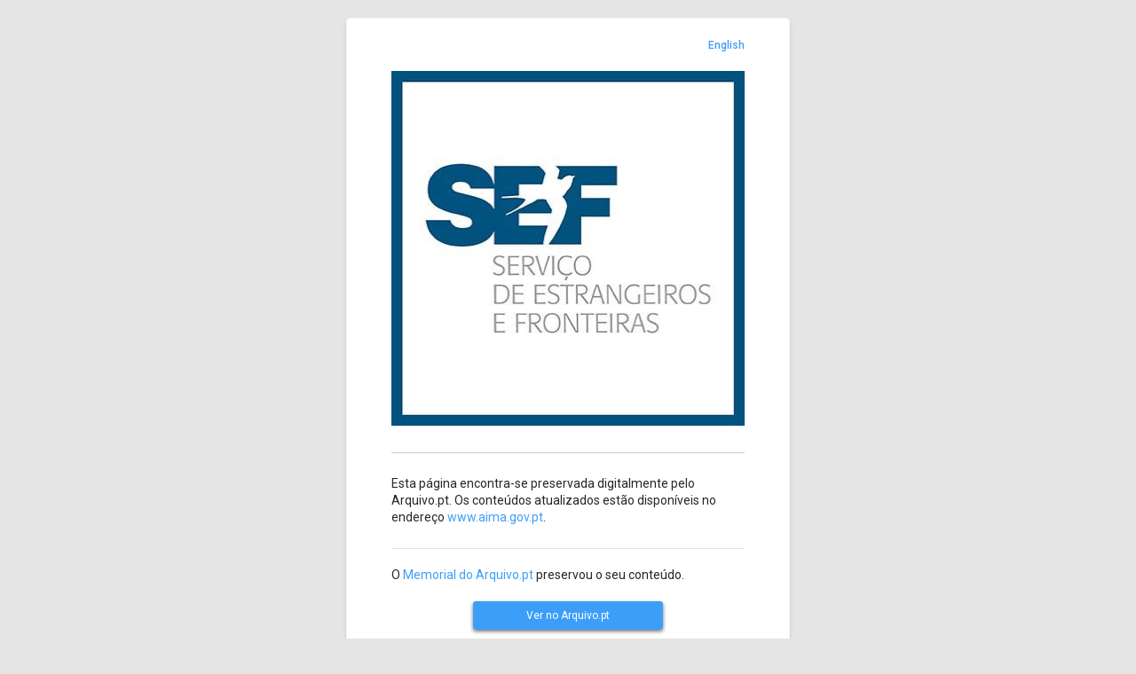

--- FILE ---
content_type: text/html; charset=utf-8
request_url: https://imigrante.sef.pt/en/renovar-residencia/art130-2/
body_size: 4588
content:
<!DOCTYPE html>
<html lang="">
<head>
    <title>Article 130, paragraph 2 – Renewing an EU long-term Residence Permit – The Official Website of Portuguese Immigration</title>
     <meta name="viewport" content="width=device-width, initial-scale=1">
     <meta name="robots" content="index, follow">
     
        <link href="/noFrame/replay/20231215194158oe_/https://imigrante.sef.pt/wp-content/uploads/fbrfg/favicon.ico" rel="shortcut icon"/>
    
        <link href="https://arquivo.pt/noFrame/replay/20231215194158mp_/https://imigrante.sef.pt/en/wp-json/wp/v2/pages/1050" rel="alternate" type="application/json"/>
    
        <link href="https://arquivo.pt/noFrame/replay/20231215194158mp_/https://imigrante.sef.pt/pt/renovar-residencia/art130-2/" hreflang="pt" rel="alternate"/>
    
        <link href="https://arquivo.pt/noFrame/replay/20231215194158mp_/https://imigrante.sef.pt/en/renovar-residencia/art130-2/" hreflang="en" rel="alternate"/>
    
        <link href="https://arquivo.pt/noFrame/replay/20231215194158mp_/https://imigrante.sef.pt/renovar-residencia/art130-2/" hreflang="x-default" rel="alternate"/>
    
     <link type="text/css" rel="stylesheet" href="/static/css/styles.css" media="screen">
     <link href="https://fonts.googleapis.com/css?family=Roboto:300,400,500,700,900&display=swap" rel="stylesheet" onload="if(media!='all')media='all'" />
     <link href="https://fonts.googleapis.com/css?family=Open+Sans&display=swap" rel="stylesheet" onload="if(media!='all')media='all'" />
     <link href="https://fonts.googleapis.com/css?family=Roboto&display=swap" rel="stylesheet" onload="if(media!='all')media='all'" />
     <script
        src="https://code.jquery.com/jquery-3.6.0.slim.min.js"
        integrity="sha256-u7e5khyithlIdTpu22PHhENmPcRdFiHRjhAuHcs05RI="
        crossorigin="anonymous">
    </script>
    <script async src="https://www.googletagmanager.com/gtag/js?id=G-HWP6ZG7XT7"></script>
    <script>
      window.dataLayer = window.dataLayer || [];
      function gtag(){dataLayer.push(arguments);}
      gtag('js', new Date());
      gtag('config', 'G-HWP6ZG7XT7');
    </script>
    <script>
        function changeLanguage(languageCode) {
            var otherLanguage = languageCode == 'pt' ? 'en' : 'pt';
            $("[lang='" + languageCode + "']").show();
            $("[lang='" + otherLanguage + "']").hide();
        }
    </script>
</head>
<body>
    <!-- starts memorial container -->
    <div id="memorial-container" class="containers">

        
        

        <!-- starts language container -->
        
        <div id="language-container" class="containers">
            <a lang="en" href="javascript:void(0)"
                onclick="changeLanguage(&#39;pt&#39;);"
                style='display: none'>Portuguese</a>
            <a lang="pt" href="javascript:void(0)"
                onclick="changeLanguage(&#39;en&#39;);"
                >English</a>
        </div>
        
        <!-- ends language container -->

        <!-- starts img container -->
        <div id="img-container" class="containers">
            <img src="/static/img/sites/imigrante_sef_pt.jpg">
        </div>
        <!-- ends img container -->

        <!-- starts entity message -->
        
            <p  lang="pt">Esta página encontra-se preservada digitalmente pelo Arquivo.pt. Os conteúdos atualizados estão disponíveis no endereço <a href="https://aima.gov.pt/">www.aima.gov.pt</a>.</p>
            <p style='display: none' lang="en">This page is digitally preserved by Arquivo.pt. The updated contents are available at <a href="https://aima.gov.pt/">www.aima.gov.pt</a>. </p>
        
        <!-- ends entity message -->

        <!-- starts form button -->
        <form action="https://arquivo.pt/wayback/20231215193203/https://imigrante.sef.pt/en/renovar-residencia/art130-2/" class="containers" method="GET">

            

            <!-- starts message from Arquivo.pt -->
            <p  lang="pt">O <a href="https://arquivo.pt/memorial" target="_blank">Memorial do Arquivo.pt</a> preservou o seu conteúdo.</p>
            <p style='display: none' lang="en"><a href="https://arquivo.pt/memorialen" target="_blank">Arquivo.pt Memorial</a> preserved its content.</p>
            <!-- ends message from Arquivo.pt -->

            <button  lang="pt" id="redirectButtonPT">Ver no Arquivo.pt</button>
            <button style='display: none' lang="en" id="redirectButtonEN">Browse in Arquivo.pt</button>
        </form>
        <!-- ends form button -->
    </div>
    <!-- ends memorial container -->
</body>
</html>